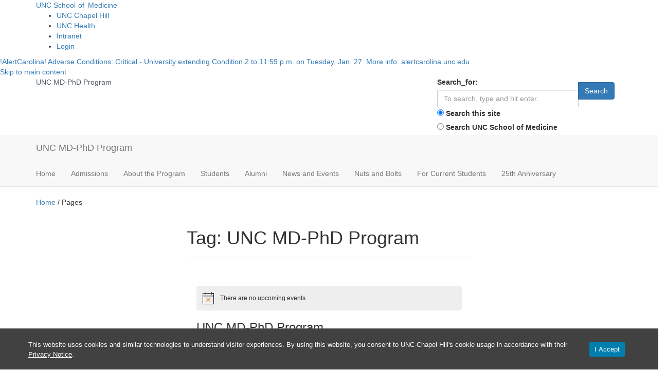

--- FILE ---
content_type: text/css
request_url: https://www.med.unc.edu/mdphd/wp-content/plugins/unc-utility-bar/blocks/alert-banner/build/frontend/alert-banner-frontend.css?ver=130c3ba46e7c529ea864
body_size: 397
content:
:root :where(.alert-service-banner){display:flex;flex-direction:column;justify-content:center;min-height:30px;position:relative;text-align:center;width:100%;z-index:100}:root :where(.alert-service-banner).emergency-alert{background-color:#ff0;color:#cf2e2e!important}:root :where(.alert-service-banner).emergency-alert .banner-text,:root :where(.alert-service-banner).emergency-alert a{color:#cf2e2e!important}:root :where(.alert-service-banner).adverse-alert{background-color:#c6ddf6;color:#000}:root :where(.alert-service-banner).adverse-alert .banner-text,:root :where(.alert-service-banner).adverse-alert a{color:#000!important}:root :where(.alert-service-banner) a{display:inline-block;height:100%;max-width:100%;padding:2px 0;text-decoration:underline}:root :where(.alert-service-banner) a:hover{text-decoration:none}.alert-service-banner:not(.wp-block-utility-bar-alert-banner) a{font-size:16px}body.alert-unpublished .alert-service-banner{display:none}


--- FILE ---
content_type: image/svg+xml
request_url: https://www.med.unc.edu/mdphd/wp-content/themes/heelium-white-coat/images/icons/blue/instagram.svg
body_size: 1163
content:
<?xml version="1.0" encoding="utf-8"?>
<!-- Generator: Adobe Illustrator 28.1.0, SVG Export Plug-In . SVG Version: 6.00 Build 0)  -->
<svg version="1.1" id="Layer_1" xmlns="http://www.w3.org/2000/svg" xmlns:xlink="http://www.w3.org/1999/xlink" x="0px" y="0px"
	 viewBox="0 0 1792 1792" style="enable-background:new 0 0 1792 1792;" xml:space="preserve">
<style type="text/css">
	.st0{fill:#4B9CD3;}
</style>
<path class="st0" d="M1152,896c0-70.7-25-131-75-181s-110.3-75-181-75s-131,25-181,75s-75,110.3-75,181s25,131,75,181
	s110.3,75,181,75s131-25,181-75S1152,966.7,1152,896z M1290,896c0,109.3-38.3,202.3-115,279s-169.7,115-279,115s-202.3-38.3-279-115
	s-115-169.7-115-279s38.3-202.3,115-279s169.7-115,279-115s202.3,38.3,279,115S1290,786.7,1290,896z M1398,486c0,25.3-9,47-27,65
	s-39.7,27-65,27s-47-9-65-27s-27-39.7-27-65s9-47,27-65s39.7-27,65-27s47,9,65,27S1398,460.7,1398,486z M896,266
	c-4.7,0-30.2-0.2-76.5-0.5s-81.5-0.3-105.5,0s-56.2,1.3-96.5,3s-74.7,5-103,10S462.3,289.7,443,297c-33.3,13.3-62.7,32.7-88,58
	s-44.7,54.7-58,88c-7.3,19.3-13.5,43.2-18.5,71.5s-8.3,62.7-10,103s-2.7,72.5-3,96.5s-0.3,59.2,0,105.5s0.5,71.8,0.5,76.5
	s-0.2,30.2-0.5,76.5s-0.3,81.5,0,105.5s1.3,56.2,3,96.5s5,74.7,10,103s11.2,52.2,18.5,71.5c13.3,33.3,32.7,62.7,58,88
	s54.7,44.7,88,58c19.3,7.3,43.2,13.5,71.5,18.5s62.7,8.3,103,10s72.5,2.7,96.5,3s59.2,0.3,105.5,0s71.8-0.5,76.5-0.5
	s30.2,0.2,76.5,0.5s81.5,0.3,105.5,0s56.2-1.3,96.5-3s74.7-5,103-10s52.2-11.2,71.5-18.5c33.3-13.3,62.7-32.7,88-58s44.7-54.7,58-88
	c7.3-19.3,13.5-43.2,18.5-71.5s8.3-62.7,10-103s2.7-72.5,3-96.5s0.3-59.2,0-105.5s-0.5-71.8-0.5-76.5s0.2-30.2,0.5-76.5
	s0.3-81.5,0-105.5s-1.3-56.2-3-96.5s-5-74.7-10-103s-11.2-52.2-18.5-71.5c-13.3-33.3-32.7-62.7-58-88s-54.7-44.7-88-58
	c-19.3-7.3-43.2-13.5-71.5-18.5s-62.7-8.3-103-10s-72.5-2.7-96.5-3s-59.2-0.3-105.5,0S900.7,266,896,266z M1664,896
	c0,152.7-1.7,258.3-5,317c-6.7,138.7-48,246-124,322s-183.3,117.3-322,124c-58.7,3.3-164.3,5-317,5s-258.3-1.7-317-5
	c-138.7-6.7-246-48-322-124s-117.3-183.3-124-322c-3.3-58.7-5-164.3-5-317s1.7-258.3,5-317c6.7-138.7,48-246,124-322
	s183.3-117.3,322-124c58.7-3.3,164.3-5,317-5s258.3,1.7,317,5c138.7,6.7,246,48,322,124s117.3,183.3,124,322
	C1662.3,637.7,1664,743.3,1664,896z"/>
</svg>
